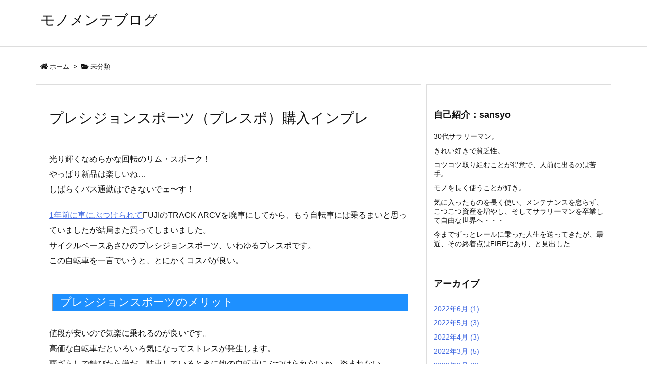

--- FILE ---
content_type: text/plain
request_url: https://www.google-analytics.com/j/collect?v=1&_v=j102&a=1365812131&t=pageview&_s=1&dl=https%3A%2F%2Fmono-maintenance.com%2Fprecision_sports%2F&ul=en-us%40posix&dt=%E3%83%97%E3%83%AC%E3%82%B7%E3%82%B8%E3%83%A7%E3%83%B3%E3%82%B9%E3%83%9D%E3%83%BC%E3%83%84%EF%BC%88%E3%83%97%E3%83%AC%E3%82%B9%E3%83%9D%EF%BC%89%E8%B3%BC%E5%85%A5%E3%82%A4%E3%83%B3%E3%83%97%E3%83%AC&sr=1280x720&vp=1280x720&_u=IEBAAEABAAAAACAAI~&jid=1342830777&gjid=1974782953&cid=1429531820.1768975246&tid=UA-163722678-1&_gid=1435767469.1768975246&_r=1&_slc=1&z=1086259897
body_size: -452
content:
2,cG-BTMRVBDDQE